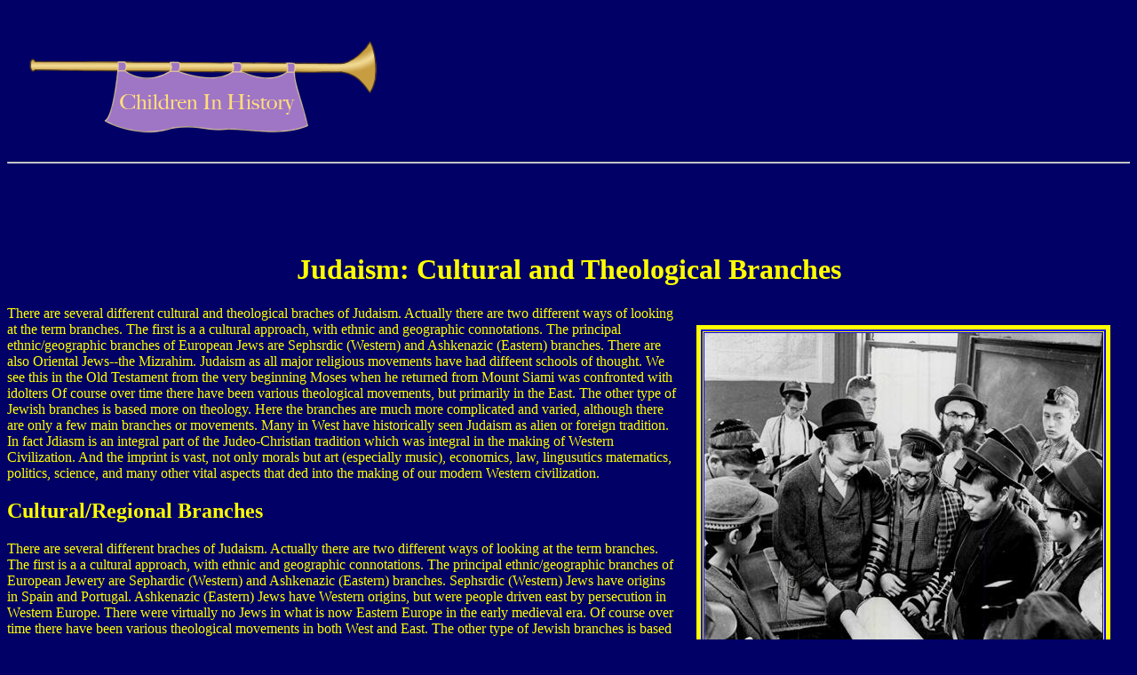

--- FILE ---
content_type: text/html
request_url: https://www.histclo.com/act/rel/faith/jew/jew-branch.html
body_size: 4998
content:
<!DOCTYPE HTML PUBLIC "-//W3C//DTD HTML 4.0 Final//EN">
<HTML>
<head>

<TITLE> Judiasm branches </TITLE>

<meta http-equiv="content-type" content="text/html; charset=iso-8859-1">

<meta name="title" content=" Judiasm branches" >

<link rel="shortcut icon" href="/imagef/gif/faviconh.ico">
<link rel="apple-touch-icon" href="/imagef/gif/faviconh.ico">

<META NAME="Description" CONTENT=" There are several different braches of Judaism.  Actually there are two different ways of looking at the term branches.   The first is a a cultural approach, with ethnic and geographic connotations.   The principal ethnic/geographic branches of European Jews are Sephsrdic (Western) and Ashkenazic (Eastern) branches.  There are also Oriental Jews--Mizrahim.  Of course over time there have been various theological movements, but primarily in the East.  The other type of Jewish branches is based more on theology.  Here the branches are much more complicated and varied, although there are only a few main branches or movements.  With photos and text. ">

<META NAME="KeyWords" CONTENT="Jews, Judaism, anti-Semitism, religion, boy, boys, children, history, historical, fashion, branch, branches, Sephardic, Ashkenazic, Oriental, Mizrahim, Reform, Orthodox, Hasodic, ">


</HEAD>

<BODY BGCOLOR="#000066" TEXT="#FFFF00" LINK="#FF0000" ALINK="#FFFF00" VLINK="#99CCFF">


<br>
<br>
<img src="/imagef/gif/cih-pur.png">
<br>
<br>
<HR>
<br>
<br>
<br>
<br>

<CENTER><h1>Judaism:  Cultural and Theological Branches </h1></CENTER>

<table border=0 cellpadding=20 width=35% align=right>
    <tbody>
        <tr>
            <td>
                  <table border=5 width=95% align=right bgcolor=##7f00ff" bordercolor="FFFF00">
                       <tbody>
                             <tr>
                                   <td>
<img src="/image/date/2010/06/06/has-tor66s.jpg"></a>
<hr>
<i>Figure 1.--Here we see a group of New York Hasidic boys lerning the Torah in 1966.  The press photo caption read, "Learning the Law:  The Torah, the word of God as given to Moses on Mt. Sinai, guides the ultra-orthodox hasidic Jew in his strict observance of the letter of the law.  These boys, studying Yeshiva, a parochial school, in New York, are learning to read the Torah Hasidic congragations.  They wear phylacteries, two leather boxes containing scriptual passages which are strapped to the head and left arm during morning weekday prayers."</i>
                                  </td>
                            </tr>
                        </tbody>
                   </table>
              </td>
         </tr>
     </tbody>
</table>

<p> There are several different cultural and theological braches of Judaism.  Actually there are two different ways of looking at the term branches.   The first is a a cultural approach, with ethnic and geographic connotations.   The principal ethnic/geographic branches of European Jews are Sephsrdic (Western) and Ashkenazic (Eastern) branches.  There are also Oriental Jews--the Mizrahim. Judaism as all major religious movements have had diffeent schools of thought.  We see this in the Old Testament from the very beginning Moses when he returned from Mount Siami was confronted with idolters Of course over time there have been various theological movements, but primarily in the East.  The other type of Jewish branches is based more on theology.  Here the branches are much more complicated and varied, although there are only a few main branches or movements.   Many in West have historically seen Judaism as alien or foreign tradition.  In fact Jdiasm is an integral part of the Judeo-Christian tradition which was integral in the making of Western Civilization.  And the imprint is vast, not only morals but art (especially music), economics, law, lingusutics matematics, politics, science, and many other vital aspects that ded into the making of our modern Western civilization.
<br>
<h2>Cultural/Regional  Branches</h2>
<p>There are several different braches of Judaism.  Actually there are two different ways of looking at the term branches.  The first is a a cultural approach, with ethnic and geographic connotations.   The principal ethnic/geographic branches of European Jewery are Sephardic (Western) and Ashkenazic (Eastern) branches.  Sephsrdic (Western) Jews have origins in Spain and Portugal.  Ashkenazic (Eastern) Jews have Western origins, but were people driven east by persecution in Western Europe.  There were virtually no Jews in what is now Eastern Europe in the early medieval era.  Of course over time there have been various theological movements in both West and East.  The other type of Jewish branches is based more on theology.  Here the branches are much more complicated and varied, although there are only a few main branches or movements.  While Americans and Europeans speak primrily of Sephardic and Ashkenazic Jews, there was a third group--the Oriental Jews or Mizrahim.  Jewish communities were founded throughout the Middle East.  ome of these communities were founded centurie before Jews entered Europe and pre-date Islam.  With the rise of Islam, many of these communities lost contact with European Jews.  Some Oriental Jews have Sephardic origins as some Western Jews driven from their homes in Western Europe found refuge in Muslim countries which in the era before the Enligtenment weremore tolerant of religious dofferences that than the Christian West. 
<br>
<h3>Sephardic</h3>
<p> One of the principal cultural branches of Judaism is Sephardic.  Sephardic is derived from the Hebrew word for Spain.  These were Jews living in the Iberian Peninsula--modern Spain and Portugal.  Sephardic Jews are called Sephardim.  The Sephardim were for the first mellinum and a half were the dominant Jewish cultural tradition.  This was in part due to the fact that Muslim cultural tradition in Iberia provided space for Jews to develop and prosper.   The Moors who conquered almost all of the Iberian Pensinsula (8th century), had a importance presence even after the onset of the Reconquista had advanced the borders of Christian Spain.  The attacks on Jews in other countries of Western Europe beginning with the Crusades (11th century) were largely limited in the various Iberian states.  As a result, a thriving Jewish community developed iwhat became Spain and Portugal.  They Jews there spoke Ladino, based on medieval Spanish and Hebrew.  The Sephardim did not divide into into distinct movements as Ashkenazim would.  Sephardic theology was primarily what might be called Orthodox Judaism today.  The Sephardim were notable for being more integrated into the Christian and Muslim communities in which they lived.  This probably reflects both the general tolerance of Inderian culture and the extebt to which Sephardic thought was influenced by Greek and Arabic philosophy and science two related developments.  There was also a  strong mystical strain. One of the most notavle Sephardic philosophers was Maimonides, whose primary concern was to reconcile Aristotle's teachings with Judaism.  The Sephardic community was shocked when Queen Isabella and King Ferdinand after completing the Reconquista, <a href="/act/rel/faith/jew/dis/spa/jds-expul.html">expelled Spanish Jews</a> who refused to convert to Christianity (1492).  Many Sephardic Jews converted or pretended to convert.  Others sought refuge in other countries.  <any Sephardim perished in the expulsions or were made slaves by the Arabs in North Africa.  Others were given refuge by the Ottoman Sultan or other Muslim rulers in the Middle east.  Others settled in varuous parts of Europe that would accept them.  The most important was Italy.  They attemoted to preserve their Ladino culture.  The Sephardim greatly influenced  Jewish philosophy.  The small Jewish population in America wa initially primarily of Sephardic origins.
<br>
<h3>Ashkenazic</h3>
<p> Ashkenazic Jews referred to as the Ashkenazim came from Northern and Eastern Europe.  Russia dis not permit Jews to settle, but after the conquest of the Ukraine and Polish partitions, the Russian Empire found itself with the lsrgest Jewish population in the world.  The language of the Ashkenazim became Yiddish, a combination of medieval German and Hebrew.  Yidosh began to appear (12th century).  The need for a common commercial language as well as the migrations eest in the face of persecution in Western Europe over time made Yiddish a universal language throughout northern, central, and eastern Europe.  As European emogration to America increased, the ethnic make up of American Jews began to change.  This was particularly true after Russian pogroms terrorized Jewish cimmunuties who sought refuge in America.   The large majority of American Jews today have Ashkenazim origins.  American Jewish culture (food, accents, literature, and vocabulary) which Americans preceive as Jewish are  Ashkenazic.  Yiddish language communities developed in large cities, along side other European ethnic communities.  This was especiallt the case in New York where Yiddish theater and literature flourished and became an important cultural influence.   <!Isaac Bashevis Singer is probably the most famous American author to write in Yiddish, while Sholem Aleichem wrote Yiddish tales from Russia. At its peak before World War II, some 11 million people spoke Yiddish. Today some 5 million Ashkenazim around the world speak Yiddish.>
<br>
<h3><a href="/essay/war/ip/ref/jew/ipr-jo.html">Oriental Jews--Mizrahim</a></h3> 
<p> Jewish communities were founded throughout the Middle East.  ome of these communities were founded centurie before Jews entered Europe anf pre-date Islam. Jewish communities were founded in Europe, North Africa, Central Asia, and India. This process began with the Babylonian Captivity (6th century BC), but most significantly with the Roman suppression of the Jewish revolt (1st century AD). Thus Jewish communities in Arab countries were founded 400- 1,000 years before Islam. There were even Jewish communities in Saudi Arabia before Islam. (They are mentioned in the Koran.) These Jewish communities had various experiences after the Islamic conquests. Arabs contend that Jews and Arabs coexisted in harmony before Israel was established. It is true that during the Medieval era that Islam was more tolerant of Jews than Christians. It is also true that there were incidence of extreme intolerance in the Islamic world. And these incidents continued into the modern era. Arabs massacred Jews in Morocco (1912), Algeria (1933), Iraq (1941), and Libya (1945), all these incidents of course pre-dated the establishment of Israel. The Mizrahim, now integrated into Israel, never left the Middle East, can hardly be called Western interlopers. They are as much a part of the Middle East as the Arabs. The Oriental Jews or Mizrahim were expelled from Arab and other countries such as Iran. Jews were expelled by countries like Iraq, Egypt and Algeria. Other Arab countries (such as Morocco and Tunisia) did not formally expel Jews, but pursued policies of marginalization and intimidation. Historians report that there were about 870,000 Mizrahi refugees. The majority or about 600,000 sought refuge in Israel, where they now constitute about half of the Israeli Jewish population. The Oriental Jews are important to be recognized. One of the Arab charges against Israel is that the Jews are western colonial interlopers-- essentially a colonial phenomenon. The Arabs complain that these Western Jews stole the land from the native Plistiniand Arabs. They conveniently forget the Oriental Jews that form such a large part of the Israeli population. 
<br>
<h2><a href="bran/jb-the.html">Theological Movements</a></h2>
<p> Judaism as all major religious movements have had and continue to have important different schools of thought. We see this in the Old Testament from the very beginning Moses when he returned from Mount Siami was confronted with idolters, Hebrews that were adopting the belief systems of the other people of Egypt and rhe Levant. And the prohets were contantly preaching against people who were to adhering to traditional belifs. Jesus preched against the parashies. Christianoty itslf began as the Jsus Movement within Judaism. In our odern times, traditional beliefs were best represented by Orthodoxy or the Haidic Movements. other Jewish movements have attempted in various ways, both theological and secular to come to terms with the modern age, including Conservative, Reform, Humanist, Recontructionist, and many others. And there were important secular moverments including Socialism and Zionism. Many in West have historically seen Judaism as an alien or foreign tradition. In fact Judiasm is an integral part of the Judeo-Chritian tradition which was along with the classical tradition at the core of Western Civilization. And the Judeic imprint is vast, not only morals but art (especially music), economics, law, lingusutics matematics, politics, science, and many other vital aspects that ded into the making of our modern Western civilization. Of the three Abrahamic religions, Christianity and Judaism, both experienced the Reformation and Engligtenment, and have generated similar theologicl movements. Only Islam has differeed in this respect, not generating the reformist humanist movements and the growth of toleration and acceptance of diversity--essentially forever frozen in the medieval era. 
<br>
<br>
<br>
<br>
<br>

<! 


>


<HR>
<br>
<br>
<br>
<CENTER>
<H1>CIH</H1>
<P>
<A HREF="/email.html"><img src="/imagef/mail1.gif"></A><BR>
</CENTER>
<br>
<br>
<br>
<br>
<center>
<p><i>Navigate the Children in Hiztory Website Site:
<br>
[Return to the <a href="/act/rel/faith/rf-jew.html ">Main Jewish pages</a>]<br>
<b>[<a href="/intro/introh.html">Introduction</a>]
[<a href="/ani/ani.html">Animals</a>]
[<a href="/bio/bio.html">Biographies</a>]
[<a href="/chron/chronh.html">Chronology</a>]
[<a href="/climate/climate.html">Climatology</a>]
[<a href="/hist/clo/cih-clo.html">Clothing</a>]
[<a href="/dis/dis.html">Disease and Health</a>]
[<a href="/eco/eco.html">Economics</a>]
[<a href="/geo/geo.html">Geography</a>]
[<a href="/hist/hist.html">History</a>]
[<a href="/hn/hn.html">Human Nature</a>]
[<a href="/law/law.html">Law</a>]<br>
[<a href="/nat/nat.html">Nationalism</a>]
[<a href="/pres/pres.html">Presidents</a>]
[<a href="/rel/rel.html">Religion</a>]
[<a href="/royal/royalindex.html">Royalty</a>]
[<a href="/sci/science.html">Science</a>]
[<a href="/class/class.html">Social Class</a>]<br>
[<a href="/bib.html">Bibliographies</a>]
[<a href="/cont.html">Contributions</a>]
[<a href="/faq.html">FAQs</a>]
[<a href="/var/gloss.html">Glossaries</a>]
[<a href="/cont/image.html">Images</a>]
[<a href="/link.html">Links</a>]
[<a href="/cont/contr.html">Registration</a>]
[<a href="/index2at.html">Tools</a>]
<br>
[<a href="/cih.html">Children in History Home</a>]</b>
</center><br>
<br>
<br>
<br>
Created: January 22, 2004<br>
Last updated:  10:55 AM 9/28/2014
<br>
<br>
<br>
<br>
<img src="/imagef/gif/cih-pur.png" align=right>
<br>
<br>
</body>
</HTML>